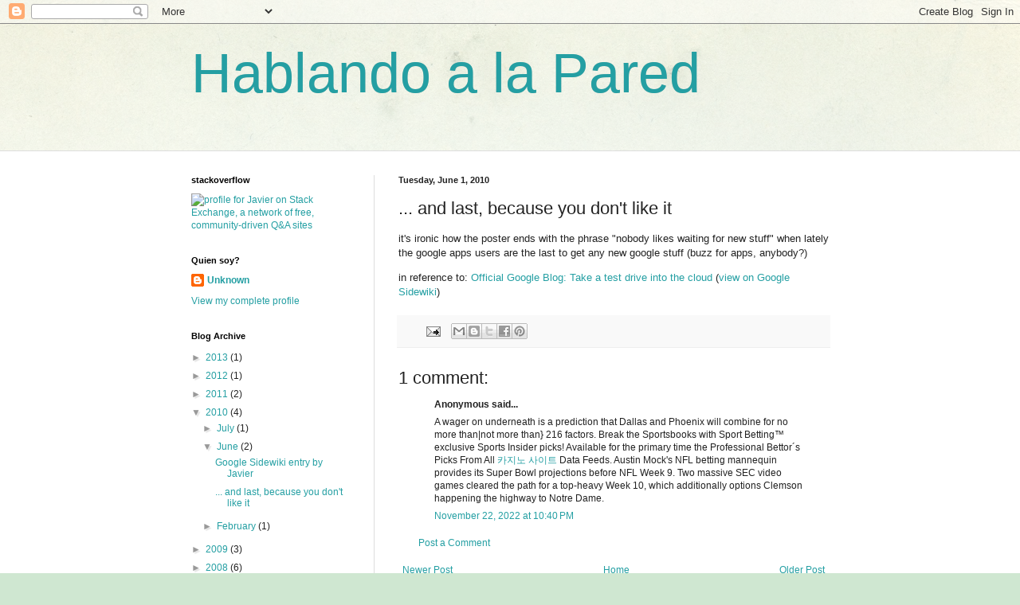

--- FILE ---
content_type: text/html; charset=utf-8
request_url: https://www.google.com/recaptcha/api2/aframe
body_size: 260
content:
<!DOCTYPE HTML><html><head><meta http-equiv="content-type" content="text/html; charset=UTF-8"></head><body><script nonce="Xo_7Z5v4uCKKR6-dzcUEkQ">/** Anti-fraud and anti-abuse applications only. See google.com/recaptcha */ try{var clients={'sodar':'https://pagead2.googlesyndication.com/pagead/sodar?'};window.addEventListener("message",function(a){try{if(a.source===window.parent){var b=JSON.parse(a.data);var c=clients[b['id']];if(c){var d=document.createElement('img');d.src=c+b['params']+'&rc='+(localStorage.getItem("rc::a")?sessionStorage.getItem("rc::b"):"");window.document.body.appendChild(d);sessionStorage.setItem("rc::e",parseInt(sessionStorage.getItem("rc::e")||0)+1);localStorage.setItem("rc::h",'1769028267789');}}}catch(b){}});window.parent.postMessage("_grecaptcha_ready", "*");}catch(b){}</script></body></html>